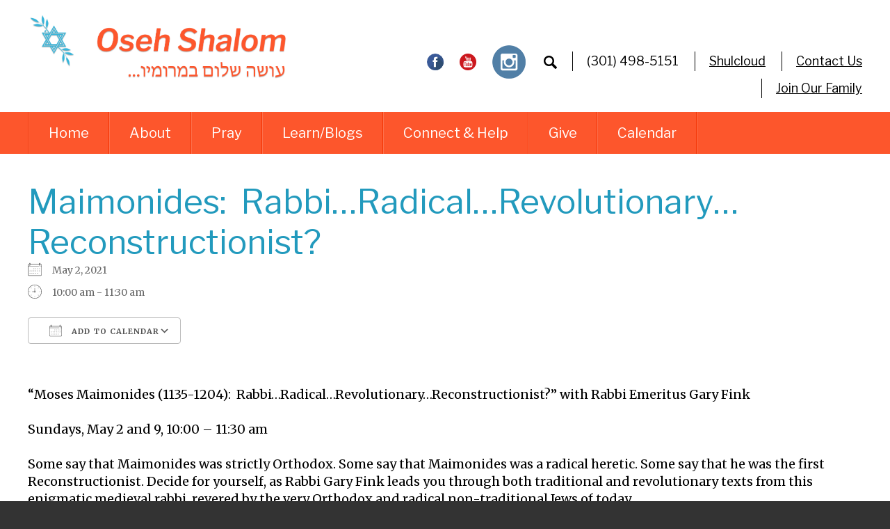

--- FILE ---
content_type: text/html; charset=UTF-8
request_url: https://oseh-shalom.org/events/rescheduled-maimonides-rabbiradicalrevolutionaryreconstructionist-2/
body_size: 17076
content:
<!DOCTYPE html>
<!--[if IEMobile 7 ]> <html dir="ltr" lang="en-US" prefix="og: https://ogp.me/ns#"class="no-js iem7"> <![endif]-->
<!--[if lt IE 7 ]> <html dir="ltr" lang="en-US" prefix="og: https://ogp.me/ns#" class="no-js ie6"> <![endif]-->
<!--[if IE 7 ]>    <html dir="ltr" lang="en-US" prefix="og: https://ogp.me/ns#" class="no-js ie7"> <![endif]-->
<!--[if IE 8 ]>    <html dir="ltr" lang="en-US" prefix="og: https://ogp.me/ns#" class="no-js ie8"> <![endif]-->
<!--[if (gte IE 9)|(gt IEMobile 7)|!(IEMobile)|!(IE)]><!--><html dir="ltr" lang="en-US" prefix="og: https://ogp.me/ns#" class="no-js"><!--<![endif]-->

<head>

    <meta charset="utf-8">
    
    <meta name="viewport" content="width=device-width, initial-scale=1.0">
    <meta name="description" content="">
    <meta name="author" content="">

	<!-- Open graph tags -->
        <meta property="og:title" content="Maimonides:  Rabbi…Radical…Revolutionary…Reconstructionist?" />
	<meta property="og:description" content="" />
    <meta property="og:url" content="https://oseh-shalom.org/events/rescheduled-maimonides-rabbiradicalrevolutionaryreconstructionist-2/" />
    <meta property="og:image:url" content="https://oseh-shalom.org/wp-content/uploads/2019/08/LLL-Maimonides-image.jpg" />
    <meta property="og:image:type" content="image/jpeg" />
	<meta property="og:image:width" content="1500" />
	<meta property="og:image:height" content="788" />
    
	<!-- CSS -->
    <link type="text/css" href="https://oseh-shalom.org/wp-content/themes/osehshalom/css/bootstrap.min.css" rel="stylesheet">
    <link type="text/css" href="https://oseh-shalom.org/wp-content/themes/osehshalom/style.css" rel="stylesheet" media="screen">
    <link type="text/css" href="https://oseh-shalom.org/wp-content/themes/osehshalom/navigation.css" rel="stylesheet" media="screen">

    <!-- HTML5 shim, for IE6-8 support of HTML5 elements -->
    <!--[if lt IE 9]><script src="http://html5shim.googlecode.com/svn/trunk/html5.js"></script><![endif]-->

    <!-- Favicon and touch icons -->
    <link rel="apple-touch-icon-precomposed" sizes="144x144" href="https://oseh-shalom.org/wp-content/themes/osehshalom/icons/apple-touch-icon-144-precomposed.png">
    <link rel="apple-touch-icon-precomposed" sizes="114x114" href="https://oseh-shalom.org/wp-content/themes/osehshalom/icons/apple-touch-icon-114-precomposed.png">
	<link rel="apple-touch-icon-precomposed" sizes="72x72" href="https://oseh-shalom.org/wp-content/themes/osehshalom/icons/apple-touch-icon-72-precomposed.png">
	<link rel="apple-touch-icon-precomposed" href="https://oseh-shalom.org/wp-content/themes/osehshalom/icons/apple-touch-icon-57-precomposed.png">
	<link rel="shortcut icon" href="https://oseh-shalom.org/wp-content/themes/osehshalom/icons/favicon.png">
    
    <!-- Google Fonts -->
    <link href="https://fonts.googleapis.com/css?family=Libre+Franklin:300,300i,400,400i,500,500i,600,600i,700,700i,800,800i,900,900i|Merriweather:300,300i,400,400i,700,700i,900,900i&display=swap" rel="stylesheet">
    
	<!-- Global site tag (gtag.js) - Google Analytics -->
	<script async src="https://www.googletagmanager.com/gtag/js?id=UA-143709866-1"></script>
	<script>
	  window.dataLayer = window.dataLayer || [];
	  function gtag(){dataLayer.push(arguments);}
	  gtag('js', new Date());

	  gtag('config', 'UA-143709866-1');
	</script>
    
    <!-- Feeds -->
    <link rel="pingback" href="https://oseh-shalom.org/xmlrpc.php" />
    <link rel="alternate" type="application/rss+xml" title="Oseh Shalom" href="https://oseh-shalom.org/feed/" />
    <link rel="alternate" type="application/atom+xml" title="Oseh Shalom" href="https://oseh-shalom.org/feed/atom/" />

	<!-- Wordpress head functions -->    
        	<style>img:is([sizes="auto" i], [sizes^="auto," i]) { contain-intrinsic-size: 3000px 1500px }</style>
	
		<!-- All in One SEO 4.9.3 - aioseo.com -->
		<title>Maimonides: Rabbi…Radical…Revolutionary…Reconstructionist? | Oseh Shalom - Reconstructionist Synagogue, Laurel, MD</title>
	<meta name="robots" content="max-image-preview:large" />
	<meta name="author" content="Heidi Rhodes"/>
	<link rel="canonical" href="https://oseh-shalom.org/events/rescheduled-maimonides-rabbiradicalrevolutionaryreconstructionist-2/" />
	<meta name="generator" content="All in One SEO (AIOSEO) 4.9.3" />
		<meta property="og:locale" content="en_US" />
		<meta property="og:site_name" content="Oseh Shalom | A Vibrant, Inclusive Reconstructionist Synagogue/Temple in Laurel, MD" />
		<meta property="og:type" content="article" />
		<meta property="og:title" content="Maimonides: Rabbi…Radical…Revolutionary…Reconstructionist? | Oseh Shalom - Reconstructionist Synagogue, Laurel, MD" />
		<meta property="og:url" content="https://oseh-shalom.org/events/rescheduled-maimonides-rabbiradicalrevolutionaryreconstructionist-2/" />
		<meta property="article:published_time" content="2021-03-17T18:26:12+00:00" />
		<meta property="article:modified_time" content="2021-04-29T17:05:32+00:00" />
		<meta name="twitter:card" content="summary" />
		<meta name="twitter:title" content="Maimonides: Rabbi…Radical…Revolutionary…Reconstructionist? | Oseh Shalom - Reconstructionist Synagogue, Laurel, MD" />
		<script type="application/ld+json" class="aioseo-schema">
			{"@context":"https:\/\/schema.org","@graph":[{"@type":"BreadcrumbList","@id":"https:\/\/oseh-shalom.org\/events\/rescheduled-maimonides-rabbiradicalrevolutionaryreconstructionist-2\/#breadcrumblist","itemListElement":[{"@type":"ListItem","@id":"https:\/\/oseh-shalom.org#listItem","position":1,"name":"Home","item":"https:\/\/oseh-shalom.org","nextItem":{"@type":"ListItem","@id":"https:\/\/oseh-shalom.org\/events\/#listItem","name":"Events"}},{"@type":"ListItem","@id":"https:\/\/oseh-shalom.org\/events\/#listItem","position":2,"name":"Events","item":"https:\/\/oseh-shalom.org\/events\/","nextItem":{"@type":"ListItem","@id":"https:\/\/oseh-shalom.org\/events\/categories\/major-events\/#listItem","name":"zHome Page Events"},"previousItem":{"@type":"ListItem","@id":"https:\/\/oseh-shalom.org#listItem","name":"Home"}},{"@type":"ListItem","@id":"https:\/\/oseh-shalom.org\/events\/categories\/major-events\/#listItem","position":3,"name":"zHome Page Events","item":"https:\/\/oseh-shalom.org\/events\/categories\/major-events\/","nextItem":{"@type":"ListItem","@id":"https:\/\/oseh-shalom.org\/events\/rescheduled-maimonides-rabbiradicalrevolutionaryreconstructionist-2\/#listItem","name":"Maimonides:\u00a0 Rabbi\u2026Radical\u2026Revolutionary\u2026Reconstructionist?"},"previousItem":{"@type":"ListItem","@id":"https:\/\/oseh-shalom.org\/events\/#listItem","name":"Events"}},{"@type":"ListItem","@id":"https:\/\/oseh-shalom.org\/events\/rescheduled-maimonides-rabbiradicalrevolutionaryreconstructionist-2\/#listItem","position":4,"name":"Maimonides:\u00a0 Rabbi\u2026Radical\u2026Revolutionary\u2026Reconstructionist?","previousItem":{"@type":"ListItem","@id":"https:\/\/oseh-shalom.org\/events\/categories\/major-events\/#listItem","name":"zHome Page Events"}}]},{"@type":"Organization","@id":"https:\/\/oseh-shalom.org\/#organization","name":"Oseh Shalom","description":"A Vibrant, Inclusive Reconstructionist Synagogue\/Temple in Laurel, MD","url":"https:\/\/oseh-shalom.org\/","telephone":"+13014985151"},{"@type":"Person","@id":"https:\/\/oseh-shalom.org\/author\/heidirhodes\/#author","url":"https:\/\/oseh-shalom.org\/author\/heidirhodes\/","name":"Heidi Rhodes","image":{"@type":"ImageObject","@id":"https:\/\/oseh-shalom.org\/events\/rescheduled-maimonides-rabbiradicalrevolutionaryreconstructionist-2\/#authorImage","url":"https:\/\/secure.gravatar.com\/avatar\/3b27c2c0d0f1431b4a53919c0d02b10f7c33189efc97b0d79bdc5fd7c8e5cd6a?s=96&d=mm&r=g","width":96,"height":96,"caption":"Heidi Rhodes"}},{"@type":"WebPage","@id":"https:\/\/oseh-shalom.org\/events\/rescheduled-maimonides-rabbiradicalrevolutionaryreconstructionist-2\/#webpage","url":"https:\/\/oseh-shalom.org\/events\/rescheduled-maimonides-rabbiradicalrevolutionaryreconstructionist-2\/","name":"Maimonides: Rabbi\u2026Radical\u2026Revolutionary\u2026Reconstructionist? | Oseh Shalom - Reconstructionist Synagogue, Laurel, MD","inLanguage":"en-US","isPartOf":{"@id":"https:\/\/oseh-shalom.org\/#website"},"breadcrumb":{"@id":"https:\/\/oseh-shalom.org\/events\/rescheduled-maimonides-rabbiradicalrevolutionaryreconstructionist-2\/#breadcrumblist"},"author":{"@id":"https:\/\/oseh-shalom.org\/author\/heidirhodes\/#author"},"creator":{"@id":"https:\/\/oseh-shalom.org\/author\/heidirhodes\/#author"},"image":{"@type":"ImageObject","url":"https:\/\/oseh-shalom.org\/wp-content\/uploads\/2019\/08\/LLL-Maimonides-image.jpg","@id":"https:\/\/oseh-shalom.org\/events\/rescheduled-maimonides-rabbiradicalrevolutionaryreconstructionist-2\/#mainImage","width":396,"height":476},"primaryImageOfPage":{"@id":"https:\/\/oseh-shalom.org\/events\/rescheduled-maimonides-rabbiradicalrevolutionaryreconstructionist-2\/#mainImage"},"datePublished":"2021-03-17T14:26:12-04:00","dateModified":"2021-04-29T13:05:32-04:00"},{"@type":"WebSite","@id":"https:\/\/oseh-shalom.org\/#website","url":"https:\/\/oseh-shalom.org\/","name":"Oseh Shalom","description":"A Vibrant, Inclusive Reconstructionist Synagogue\/Temple in Laurel, MD","inLanguage":"en-US","publisher":{"@id":"https:\/\/oseh-shalom.org\/#organization"}}]}
		</script>
		<!-- All in One SEO -->

<script type="text/javascript">
/* <![CDATA[ */
window._wpemojiSettings = {"baseUrl":"https:\/\/s.w.org\/images\/core\/emoji\/16.0.1\/72x72\/","ext":".png","svgUrl":"https:\/\/s.w.org\/images\/core\/emoji\/16.0.1\/svg\/","svgExt":".svg","source":{"concatemoji":"https:\/\/oseh-shalom.org\/wp-includes\/js\/wp-emoji-release.min.js?ver=6.8.3"}};
/*! This file is auto-generated */
!function(s,n){var o,i,e;function c(e){try{var t={supportTests:e,timestamp:(new Date).valueOf()};sessionStorage.setItem(o,JSON.stringify(t))}catch(e){}}function p(e,t,n){e.clearRect(0,0,e.canvas.width,e.canvas.height),e.fillText(t,0,0);var t=new Uint32Array(e.getImageData(0,0,e.canvas.width,e.canvas.height).data),a=(e.clearRect(0,0,e.canvas.width,e.canvas.height),e.fillText(n,0,0),new Uint32Array(e.getImageData(0,0,e.canvas.width,e.canvas.height).data));return t.every(function(e,t){return e===a[t]})}function u(e,t){e.clearRect(0,0,e.canvas.width,e.canvas.height),e.fillText(t,0,0);for(var n=e.getImageData(16,16,1,1),a=0;a<n.data.length;a++)if(0!==n.data[a])return!1;return!0}function f(e,t,n,a){switch(t){case"flag":return n(e,"\ud83c\udff3\ufe0f\u200d\u26a7\ufe0f","\ud83c\udff3\ufe0f\u200b\u26a7\ufe0f")?!1:!n(e,"\ud83c\udde8\ud83c\uddf6","\ud83c\udde8\u200b\ud83c\uddf6")&&!n(e,"\ud83c\udff4\udb40\udc67\udb40\udc62\udb40\udc65\udb40\udc6e\udb40\udc67\udb40\udc7f","\ud83c\udff4\u200b\udb40\udc67\u200b\udb40\udc62\u200b\udb40\udc65\u200b\udb40\udc6e\u200b\udb40\udc67\u200b\udb40\udc7f");case"emoji":return!a(e,"\ud83e\udedf")}return!1}function g(e,t,n,a){var r="undefined"!=typeof WorkerGlobalScope&&self instanceof WorkerGlobalScope?new OffscreenCanvas(300,150):s.createElement("canvas"),o=r.getContext("2d",{willReadFrequently:!0}),i=(o.textBaseline="top",o.font="600 32px Arial",{});return e.forEach(function(e){i[e]=t(o,e,n,a)}),i}function t(e){var t=s.createElement("script");t.src=e,t.defer=!0,s.head.appendChild(t)}"undefined"!=typeof Promise&&(o="wpEmojiSettingsSupports",i=["flag","emoji"],n.supports={everything:!0,everythingExceptFlag:!0},e=new Promise(function(e){s.addEventListener("DOMContentLoaded",e,{once:!0})}),new Promise(function(t){var n=function(){try{var e=JSON.parse(sessionStorage.getItem(o));if("object"==typeof e&&"number"==typeof e.timestamp&&(new Date).valueOf()<e.timestamp+604800&&"object"==typeof e.supportTests)return e.supportTests}catch(e){}return null}();if(!n){if("undefined"!=typeof Worker&&"undefined"!=typeof OffscreenCanvas&&"undefined"!=typeof URL&&URL.createObjectURL&&"undefined"!=typeof Blob)try{var e="postMessage("+g.toString()+"("+[JSON.stringify(i),f.toString(),p.toString(),u.toString()].join(",")+"));",a=new Blob([e],{type:"text/javascript"}),r=new Worker(URL.createObjectURL(a),{name:"wpTestEmojiSupports"});return void(r.onmessage=function(e){c(n=e.data),r.terminate(),t(n)})}catch(e){}c(n=g(i,f,p,u))}t(n)}).then(function(e){for(var t in e)n.supports[t]=e[t],n.supports.everything=n.supports.everything&&n.supports[t],"flag"!==t&&(n.supports.everythingExceptFlag=n.supports.everythingExceptFlag&&n.supports[t]);n.supports.everythingExceptFlag=n.supports.everythingExceptFlag&&!n.supports.flag,n.DOMReady=!1,n.readyCallback=function(){n.DOMReady=!0}}).then(function(){return e}).then(function(){var e;n.supports.everything||(n.readyCallback(),(e=n.source||{}).concatemoji?t(e.concatemoji):e.wpemoji&&e.twemoji&&(t(e.twemoji),t(e.wpemoji)))}))}((window,document),window._wpemojiSettings);
/* ]]> */
</script>
<style id='wp-emoji-styles-inline-css' type='text/css'>

	img.wp-smiley, img.emoji {
		display: inline !important;
		border: none !important;
		box-shadow: none !important;
		height: 1em !important;
		width: 1em !important;
		margin: 0 0.07em !important;
		vertical-align: -0.1em !important;
		background: none !important;
		padding: 0 !important;
	}
</style>
<link rel='stylesheet' id='wp-block-library-css' href='https://oseh-shalom.org/wp-includes/css/dist/block-library/style.min.css?ver=6.8.3' type='text/css' media='all' />
<style id='classic-theme-styles-inline-css' type='text/css'>
/*! This file is auto-generated */
.wp-block-button__link{color:#fff;background-color:#32373c;border-radius:9999px;box-shadow:none;text-decoration:none;padding:calc(.667em + 2px) calc(1.333em + 2px);font-size:1.125em}.wp-block-file__button{background:#32373c;color:#fff;text-decoration:none}
</style>
<link rel='stylesheet' id='aioseo/css/src/vue/standalone/blocks/table-of-contents/global.scss-css' href='https://oseh-shalom.org/wp-content/plugins/all-in-one-seo-pack/dist/Lite/assets/css/table-of-contents/global.e90f6d47.css?ver=4.9.3' type='text/css' media='all' />
<style id='filebird-block-filebird-gallery-style-inline-css' type='text/css'>
ul.filebird-block-filebird-gallery{margin:auto!important;padding:0!important;width:100%}ul.filebird-block-filebird-gallery.layout-grid{display:grid;grid-gap:20px;align-items:stretch;grid-template-columns:repeat(var(--columns),1fr);justify-items:stretch}ul.filebird-block-filebird-gallery.layout-grid li img{border:1px solid #ccc;box-shadow:2px 2px 6px 0 rgba(0,0,0,.3);height:100%;max-width:100%;-o-object-fit:cover;object-fit:cover;width:100%}ul.filebird-block-filebird-gallery.layout-masonry{-moz-column-count:var(--columns);-moz-column-gap:var(--space);column-gap:var(--space);-moz-column-width:var(--min-width);columns:var(--min-width) var(--columns);display:block;overflow:auto}ul.filebird-block-filebird-gallery.layout-masonry li{margin-bottom:var(--space)}ul.filebird-block-filebird-gallery li{list-style:none}ul.filebird-block-filebird-gallery li figure{height:100%;margin:0;padding:0;position:relative;width:100%}ul.filebird-block-filebird-gallery li figure figcaption{background:linear-gradient(0deg,rgba(0,0,0,.7),rgba(0,0,0,.3) 70%,transparent);bottom:0;box-sizing:border-box;color:#fff;font-size:.8em;margin:0;max-height:100%;overflow:auto;padding:3em .77em .7em;position:absolute;text-align:center;width:100%;z-index:2}ul.filebird-block-filebird-gallery li figure figcaption a{color:inherit}

</style>
<style id='global-styles-inline-css' type='text/css'>
:root{--wp--preset--aspect-ratio--square: 1;--wp--preset--aspect-ratio--4-3: 4/3;--wp--preset--aspect-ratio--3-4: 3/4;--wp--preset--aspect-ratio--3-2: 3/2;--wp--preset--aspect-ratio--2-3: 2/3;--wp--preset--aspect-ratio--16-9: 16/9;--wp--preset--aspect-ratio--9-16: 9/16;--wp--preset--color--black: #000000;--wp--preset--color--cyan-bluish-gray: #abb8c3;--wp--preset--color--white: #ffffff;--wp--preset--color--pale-pink: #f78da7;--wp--preset--color--vivid-red: #cf2e2e;--wp--preset--color--luminous-vivid-orange: #ff6900;--wp--preset--color--luminous-vivid-amber: #fcb900;--wp--preset--color--light-green-cyan: #7bdcb5;--wp--preset--color--vivid-green-cyan: #00d084;--wp--preset--color--pale-cyan-blue: #8ed1fc;--wp--preset--color--vivid-cyan-blue: #0693e3;--wp--preset--color--vivid-purple: #9b51e0;--wp--preset--gradient--vivid-cyan-blue-to-vivid-purple: linear-gradient(135deg,rgba(6,147,227,1) 0%,rgb(155,81,224) 100%);--wp--preset--gradient--light-green-cyan-to-vivid-green-cyan: linear-gradient(135deg,rgb(122,220,180) 0%,rgb(0,208,130) 100%);--wp--preset--gradient--luminous-vivid-amber-to-luminous-vivid-orange: linear-gradient(135deg,rgba(252,185,0,1) 0%,rgba(255,105,0,1) 100%);--wp--preset--gradient--luminous-vivid-orange-to-vivid-red: linear-gradient(135deg,rgba(255,105,0,1) 0%,rgb(207,46,46) 100%);--wp--preset--gradient--very-light-gray-to-cyan-bluish-gray: linear-gradient(135deg,rgb(238,238,238) 0%,rgb(169,184,195) 100%);--wp--preset--gradient--cool-to-warm-spectrum: linear-gradient(135deg,rgb(74,234,220) 0%,rgb(151,120,209) 20%,rgb(207,42,186) 40%,rgb(238,44,130) 60%,rgb(251,105,98) 80%,rgb(254,248,76) 100%);--wp--preset--gradient--blush-light-purple: linear-gradient(135deg,rgb(255,206,236) 0%,rgb(152,150,240) 100%);--wp--preset--gradient--blush-bordeaux: linear-gradient(135deg,rgb(254,205,165) 0%,rgb(254,45,45) 50%,rgb(107,0,62) 100%);--wp--preset--gradient--luminous-dusk: linear-gradient(135deg,rgb(255,203,112) 0%,rgb(199,81,192) 50%,rgb(65,88,208) 100%);--wp--preset--gradient--pale-ocean: linear-gradient(135deg,rgb(255,245,203) 0%,rgb(182,227,212) 50%,rgb(51,167,181) 100%);--wp--preset--gradient--electric-grass: linear-gradient(135deg,rgb(202,248,128) 0%,rgb(113,206,126) 100%);--wp--preset--gradient--midnight: linear-gradient(135deg,rgb(2,3,129) 0%,rgb(40,116,252) 100%);--wp--preset--font-size--small: 13px;--wp--preset--font-size--medium: 20px;--wp--preset--font-size--large: 36px;--wp--preset--font-size--x-large: 42px;--wp--preset--spacing--20: 0.44rem;--wp--preset--spacing--30: 0.67rem;--wp--preset--spacing--40: 1rem;--wp--preset--spacing--50: 1.5rem;--wp--preset--spacing--60: 2.25rem;--wp--preset--spacing--70: 3.38rem;--wp--preset--spacing--80: 5.06rem;--wp--preset--shadow--natural: 6px 6px 9px rgba(0, 0, 0, 0.2);--wp--preset--shadow--deep: 12px 12px 50px rgba(0, 0, 0, 0.4);--wp--preset--shadow--sharp: 6px 6px 0px rgba(0, 0, 0, 0.2);--wp--preset--shadow--outlined: 6px 6px 0px -3px rgba(255, 255, 255, 1), 6px 6px rgba(0, 0, 0, 1);--wp--preset--shadow--crisp: 6px 6px 0px rgba(0, 0, 0, 1);}:where(.is-layout-flex){gap: 0.5em;}:where(.is-layout-grid){gap: 0.5em;}body .is-layout-flex{display: flex;}.is-layout-flex{flex-wrap: wrap;align-items: center;}.is-layout-flex > :is(*, div){margin: 0;}body .is-layout-grid{display: grid;}.is-layout-grid > :is(*, div){margin: 0;}:where(.wp-block-columns.is-layout-flex){gap: 2em;}:where(.wp-block-columns.is-layout-grid){gap: 2em;}:where(.wp-block-post-template.is-layout-flex){gap: 1.25em;}:where(.wp-block-post-template.is-layout-grid){gap: 1.25em;}.has-black-color{color: var(--wp--preset--color--black) !important;}.has-cyan-bluish-gray-color{color: var(--wp--preset--color--cyan-bluish-gray) !important;}.has-white-color{color: var(--wp--preset--color--white) !important;}.has-pale-pink-color{color: var(--wp--preset--color--pale-pink) !important;}.has-vivid-red-color{color: var(--wp--preset--color--vivid-red) !important;}.has-luminous-vivid-orange-color{color: var(--wp--preset--color--luminous-vivid-orange) !important;}.has-luminous-vivid-amber-color{color: var(--wp--preset--color--luminous-vivid-amber) !important;}.has-light-green-cyan-color{color: var(--wp--preset--color--light-green-cyan) !important;}.has-vivid-green-cyan-color{color: var(--wp--preset--color--vivid-green-cyan) !important;}.has-pale-cyan-blue-color{color: var(--wp--preset--color--pale-cyan-blue) !important;}.has-vivid-cyan-blue-color{color: var(--wp--preset--color--vivid-cyan-blue) !important;}.has-vivid-purple-color{color: var(--wp--preset--color--vivid-purple) !important;}.has-black-background-color{background-color: var(--wp--preset--color--black) !important;}.has-cyan-bluish-gray-background-color{background-color: var(--wp--preset--color--cyan-bluish-gray) !important;}.has-white-background-color{background-color: var(--wp--preset--color--white) !important;}.has-pale-pink-background-color{background-color: var(--wp--preset--color--pale-pink) !important;}.has-vivid-red-background-color{background-color: var(--wp--preset--color--vivid-red) !important;}.has-luminous-vivid-orange-background-color{background-color: var(--wp--preset--color--luminous-vivid-orange) !important;}.has-luminous-vivid-amber-background-color{background-color: var(--wp--preset--color--luminous-vivid-amber) !important;}.has-light-green-cyan-background-color{background-color: var(--wp--preset--color--light-green-cyan) !important;}.has-vivid-green-cyan-background-color{background-color: var(--wp--preset--color--vivid-green-cyan) !important;}.has-pale-cyan-blue-background-color{background-color: var(--wp--preset--color--pale-cyan-blue) !important;}.has-vivid-cyan-blue-background-color{background-color: var(--wp--preset--color--vivid-cyan-blue) !important;}.has-vivid-purple-background-color{background-color: var(--wp--preset--color--vivid-purple) !important;}.has-black-border-color{border-color: var(--wp--preset--color--black) !important;}.has-cyan-bluish-gray-border-color{border-color: var(--wp--preset--color--cyan-bluish-gray) !important;}.has-white-border-color{border-color: var(--wp--preset--color--white) !important;}.has-pale-pink-border-color{border-color: var(--wp--preset--color--pale-pink) !important;}.has-vivid-red-border-color{border-color: var(--wp--preset--color--vivid-red) !important;}.has-luminous-vivid-orange-border-color{border-color: var(--wp--preset--color--luminous-vivid-orange) !important;}.has-luminous-vivid-amber-border-color{border-color: var(--wp--preset--color--luminous-vivid-amber) !important;}.has-light-green-cyan-border-color{border-color: var(--wp--preset--color--light-green-cyan) !important;}.has-vivid-green-cyan-border-color{border-color: var(--wp--preset--color--vivid-green-cyan) !important;}.has-pale-cyan-blue-border-color{border-color: var(--wp--preset--color--pale-cyan-blue) !important;}.has-vivid-cyan-blue-border-color{border-color: var(--wp--preset--color--vivid-cyan-blue) !important;}.has-vivid-purple-border-color{border-color: var(--wp--preset--color--vivid-purple) !important;}.has-vivid-cyan-blue-to-vivid-purple-gradient-background{background: var(--wp--preset--gradient--vivid-cyan-blue-to-vivid-purple) !important;}.has-light-green-cyan-to-vivid-green-cyan-gradient-background{background: var(--wp--preset--gradient--light-green-cyan-to-vivid-green-cyan) !important;}.has-luminous-vivid-amber-to-luminous-vivid-orange-gradient-background{background: var(--wp--preset--gradient--luminous-vivid-amber-to-luminous-vivid-orange) !important;}.has-luminous-vivid-orange-to-vivid-red-gradient-background{background: var(--wp--preset--gradient--luminous-vivid-orange-to-vivid-red) !important;}.has-very-light-gray-to-cyan-bluish-gray-gradient-background{background: var(--wp--preset--gradient--very-light-gray-to-cyan-bluish-gray) !important;}.has-cool-to-warm-spectrum-gradient-background{background: var(--wp--preset--gradient--cool-to-warm-spectrum) !important;}.has-blush-light-purple-gradient-background{background: var(--wp--preset--gradient--blush-light-purple) !important;}.has-blush-bordeaux-gradient-background{background: var(--wp--preset--gradient--blush-bordeaux) !important;}.has-luminous-dusk-gradient-background{background: var(--wp--preset--gradient--luminous-dusk) !important;}.has-pale-ocean-gradient-background{background: var(--wp--preset--gradient--pale-ocean) !important;}.has-electric-grass-gradient-background{background: var(--wp--preset--gradient--electric-grass) !important;}.has-midnight-gradient-background{background: var(--wp--preset--gradient--midnight) !important;}.has-small-font-size{font-size: var(--wp--preset--font-size--small) !important;}.has-medium-font-size{font-size: var(--wp--preset--font-size--medium) !important;}.has-large-font-size{font-size: var(--wp--preset--font-size--large) !important;}.has-x-large-font-size{font-size: var(--wp--preset--font-size--x-large) !important;}
:where(.wp-block-post-template.is-layout-flex){gap: 1.25em;}:where(.wp-block-post-template.is-layout-grid){gap: 1.25em;}
:where(.wp-block-columns.is-layout-flex){gap: 2em;}:where(.wp-block-columns.is-layout-grid){gap: 2em;}
:root :where(.wp-block-pullquote){font-size: 1.5em;line-height: 1.6;}
</style>
<link rel='stylesheet' id='events-manager-css' href='https://oseh-shalom.org/wp-content/plugins/events-manager/includes/css/events-manager.min.css?ver=7.2.3.1' type='text/css' media='all' />
<style id='events-manager-inline-css' type='text/css'>
body .em { --font-family : inherit; --font-weight : inherit; --font-size : 1em; --line-height : inherit; }
</style>
<link rel='stylesheet' id='collapscore-css-css' href='https://oseh-shalom.org/wp-content/plugins/jquery-collapse-o-matic/css/core_style.css?ver=1.0' type='text/css' media='all' />
<link rel='stylesheet' id='collapseomatic-css-css' href='https://oseh-shalom.org/wp-content/plugins/jquery-collapse-o-matic/css/light_style.css?ver=1.6' type='text/css' media='all' />
<link rel='stylesheet' id='woocommerce-layout-css' href='https://oseh-shalom.org/wp-content/plugins/woocommerce/assets/css/woocommerce-layout.css?ver=10.4.3' type='text/css' media='all' />
<link rel='stylesheet' id='woocommerce-smallscreen-css' href='https://oseh-shalom.org/wp-content/plugins/woocommerce/assets/css/woocommerce-smallscreen.css?ver=10.4.3' type='text/css' media='only screen and (max-width: 768px)' />
<link rel='stylesheet' id='woocommerce-general-css' href='https://oseh-shalom.org/wp-content/plugins/woocommerce/assets/css/woocommerce.css?ver=10.4.3' type='text/css' media='all' />
<style id='woocommerce-inline-inline-css' type='text/css'>
.woocommerce form .form-row .required { visibility: visible; }
</style>
<link rel='stylesheet' id='dashicons-css' href='https://oseh-shalom.org/wp-includes/css/dashicons.min.css?ver=6.8.3' type='text/css' media='all' />
<link rel='stylesheet' id='uwa-front-css-css' href='https://oseh-shalom.org/wp-content/plugins/ultimate-woocommerce-auction/assets/css/uwa-front.css?ver=2.5.2' type='text/css' media='' />
<link rel='stylesheet' id='wp-pagenavi-css' href='https://oseh-shalom.org/wp-content/plugins/wp-pagenavi/pagenavi-css.css?ver=2.70' type='text/css' media='all' />
<script type="text/javascript" src="https://oseh-shalom.org/wp-includes/js/jquery/jquery.min.js?ver=3.7.1" id="jquery-core-js"></script>
<script type="text/javascript" src="https://oseh-shalom.org/wp-includes/js/jquery/jquery-migrate.min.js?ver=3.4.1" id="jquery-migrate-js"></script>
<script type="text/javascript" src="https://oseh-shalom.org/wp-includes/js/jquery/ui/core.min.js?ver=1.13.3" id="jquery-ui-core-js"></script>
<script type="text/javascript" src="https://oseh-shalom.org/wp-includes/js/jquery/ui/mouse.min.js?ver=1.13.3" id="jquery-ui-mouse-js"></script>
<script type="text/javascript" src="https://oseh-shalom.org/wp-includes/js/jquery/ui/sortable.min.js?ver=1.13.3" id="jquery-ui-sortable-js"></script>
<script type="text/javascript" src="https://oseh-shalom.org/wp-includes/js/jquery/ui/datepicker.min.js?ver=1.13.3" id="jquery-ui-datepicker-js"></script>
<script type="text/javascript" id="jquery-ui-datepicker-js-after">
/* <![CDATA[ */
jQuery(function(jQuery){jQuery.datepicker.setDefaults({"closeText":"Close","currentText":"Today","monthNames":["January","February","March","April","May","June","July","August","September","October","November","December"],"monthNamesShort":["Jan","Feb","Mar","Apr","May","Jun","Jul","Aug","Sep","Oct","Nov","Dec"],"nextText":"Next","prevText":"Previous","dayNames":["Sunday","Monday","Tuesday","Wednesday","Thursday","Friday","Saturday"],"dayNamesShort":["Sun","Mon","Tue","Wed","Thu","Fri","Sat"],"dayNamesMin":["S","M","T","W","T","F","S"],"dateFormat":"MM d, yy","firstDay":0,"isRTL":false});});
/* ]]> */
</script>
<script type="text/javascript" src="https://oseh-shalom.org/wp-includes/js/jquery/ui/resizable.min.js?ver=1.13.3" id="jquery-ui-resizable-js"></script>
<script type="text/javascript" src="https://oseh-shalom.org/wp-includes/js/jquery/ui/draggable.min.js?ver=1.13.3" id="jquery-ui-draggable-js"></script>
<script type="text/javascript" src="https://oseh-shalom.org/wp-includes/js/jquery/ui/controlgroup.min.js?ver=1.13.3" id="jquery-ui-controlgroup-js"></script>
<script type="text/javascript" src="https://oseh-shalom.org/wp-includes/js/jquery/ui/checkboxradio.min.js?ver=1.13.3" id="jquery-ui-checkboxradio-js"></script>
<script type="text/javascript" src="https://oseh-shalom.org/wp-includes/js/jquery/ui/button.min.js?ver=1.13.3" id="jquery-ui-button-js"></script>
<script type="text/javascript" src="https://oseh-shalom.org/wp-includes/js/jquery/ui/dialog.min.js?ver=1.13.3" id="jquery-ui-dialog-js"></script>
<script type="text/javascript" id="events-manager-js-extra">
/* <![CDATA[ */
var EM = {"ajaxurl":"https:\/\/oseh-shalom.org\/wp-admin\/admin-ajax.php","locationajaxurl":"https:\/\/oseh-shalom.org\/wp-admin\/admin-ajax.php?action=locations_search","firstDay":"0","locale":"en","dateFormat":"yy-mm-dd","ui_css":"https:\/\/oseh-shalom.org\/wp-content\/plugins\/events-manager\/includes\/css\/jquery-ui\/build.min.css","show24hours":"0","is_ssl":"1","autocomplete_limit":"10","calendar":{"breakpoints":{"small":560,"medium":908,"large":false},"month_format":"F Y"},"phone":"","datepicker":{"format":"m\/d\/Y"},"search":{"breakpoints":{"small":650,"medium":850,"full":false}},"url":"https:\/\/oseh-shalom.org\/wp-content\/plugins\/events-manager","assets":{"input.em-uploader":{"js":{"em-uploader":{"url":"https:\/\/oseh-shalom.org\/wp-content\/plugins\/events-manager\/includes\/js\/em-uploader.js?v=7.2.3.1","event":"em_uploader_ready"}}},".em-event-editor":{"js":{"event-editor":{"url":"https:\/\/oseh-shalom.org\/wp-content\/plugins\/events-manager\/includes\/js\/events-manager-event-editor.js?v=7.2.3.1","event":"em_event_editor_ready"}},"css":{"event-editor":"https:\/\/oseh-shalom.org\/wp-content\/plugins\/events-manager\/includes\/css\/events-manager-event-editor.min.css?v=7.2.3.1"}},".em-recurrence-sets, .em-timezone":{"js":{"luxon":{"url":"luxon\/luxon.js?v=7.2.3.1","event":"em_luxon_ready"}}},".em-booking-form, #em-booking-form, .em-booking-recurring, .em-event-booking-form":{"js":{"em-bookings":{"url":"https:\/\/oseh-shalom.org\/wp-content\/plugins\/events-manager\/includes\/js\/bookingsform.js?v=7.2.3.1","event":"em_booking_form_js_loaded"}}},"#em-opt-archetypes":{"js":{"archetypes":"https:\/\/oseh-shalom.org\/wp-content\/plugins\/events-manager\/includes\/js\/admin-archetype-editor.js?v=7.2.3.1","archetypes_ms":"https:\/\/oseh-shalom.org\/wp-content\/plugins\/events-manager\/includes\/js\/admin-archetypes.js?v=7.2.3.1","qs":"qs\/qs.js?v=7.2.3.1"}}},"cached":"","bookingInProgress":"Please wait while the booking is being submitted.","tickets_save":"Save Ticket","bookingajaxurl":"https:\/\/oseh-shalom.org\/wp-admin\/admin-ajax.php","bookings_export_save":"Export Bookings","bookings_settings_save":"Save Settings","booking_delete":"Are you sure you want to delete?","booking_offset":"30","bookings":{"submit_button":{"text":{"default":"RSVP Now","free":"RSVP Now","payment":"RSVP Now","processing":"Processing ..."}},"update_listener":""},"bb_full":"Sold Out","bb_book":"Book Now","bb_booking":"Booking...","bb_booked":"Booking Submitted","bb_error":"Booking Error. Try again?","bb_cancel":"Cancel","bb_canceling":"Canceling...","bb_cancelled":"Cancelled","bb_cancel_error":"Cancellation Error. Try again?","txt_search":"Search","txt_searching":"Searching...","txt_loading":"Loading..."};
/* ]]> */
</script>
<script type="text/javascript" src="https://oseh-shalom.org/wp-content/plugins/events-manager/includes/js/events-manager.js?ver=7.2.3.1" id="events-manager-js"></script>
<script type="text/javascript" src="https://oseh-shalom.org/wp-content/plugins/woocommerce/assets/js/jquery-blockui/jquery.blockUI.min.js?ver=2.7.0-wc.10.4.3" id="wc-jquery-blockui-js" defer="defer" data-wp-strategy="defer"></script>
<script type="text/javascript" id="wc-add-to-cart-js-extra">
/* <![CDATA[ */
var wc_add_to_cart_params = {"ajax_url":"\/wp-admin\/admin-ajax.php","wc_ajax_url":"\/?wc-ajax=%%endpoint%%","i18n_view_cart":"View cart","cart_url":"https:\/\/oseh-shalom.org\/cart\/","is_cart":"","cart_redirect_after_add":"no"};
/* ]]> */
</script>
<script type="text/javascript" src="https://oseh-shalom.org/wp-content/plugins/woocommerce/assets/js/frontend/add-to-cart.min.js?ver=10.4.3" id="wc-add-to-cart-js" defer="defer" data-wp-strategy="defer"></script>
<script type="text/javascript" src="https://oseh-shalom.org/wp-content/plugins/woocommerce/assets/js/js-cookie/js.cookie.min.js?ver=2.1.4-wc.10.4.3" id="wc-js-cookie-js" defer="defer" data-wp-strategy="defer"></script>
<script type="text/javascript" id="woocommerce-js-extra">
/* <![CDATA[ */
var woocommerce_params = {"ajax_url":"\/wp-admin\/admin-ajax.php","wc_ajax_url":"\/?wc-ajax=%%endpoint%%","i18n_password_show":"Show password","i18n_password_hide":"Hide password"};
/* ]]> */
</script>
<script type="text/javascript" src="https://oseh-shalom.org/wp-content/plugins/woocommerce/assets/js/frontend/woocommerce.min.js?ver=10.4.3" id="woocommerce-js" defer="defer" data-wp-strategy="defer"></script>
<script type="text/javascript" src="https://oseh-shalom.org/wp-content/plugins/ultimate-woocommerce-auction/assets/js/jquery.countdown.min.js?ver=2.5.2" id="uwa-jquery-countdown-js"></script>
<script type="text/javascript" id="uwa-jquery-countdown-multi-lang-js-extra">
/* <![CDATA[ */
var multi_lang_data = {"labels":{"Years":"Years","Months":"Months","Weeks":"Weeks","Days":"Days","Hours":"Hours","Minutes":"Minutes","Seconds":"Seconds"},"labels1":{"Year":"Year","Month":"Month","Week":"Week","Day":"Day","Hour":"Hour","Minute":"Minute","Second":"Second"},"compactLabels":{"y":"y","m":"m","w":"w","d":"d"}};
/* ]]> */
</script>
<script type="text/javascript" src="https://oseh-shalom.org/wp-content/plugins/ultimate-woocommerce-auction/assets/js/jquery.countdown-multi-lang.js?ver=2.5.2" id="uwa-jquery-countdown-multi-lang-js"></script>
<script type="text/javascript" id="uwa-front-js-extra">
/* <![CDATA[ */
var uwa_data = {"expired":"Auction has Expired!","gtm_offset":"-5","started":"Auction Started! Please refresh page.","outbid_message":"\n<ul class=\"woocommerce-error\" role=\"alert\">\n\t\t\t<li>\n\t\t\tYou have been overbidded!\t\t<\/li>\n\t<\/ul>\n","hide_compact":"no"};
var WpUat = {"calendar_icon":"<i class=\"dashicons-calendar-alt\"><\/i>"};
var WooUa = {"ajaxurl":"https:\/\/oseh-shalom.org\/wp-admin\/admin-ajax.php","ua_nonce":"7cf01d6b35","last_timestamp":"1648932420","calendar_image":"https:\/\/oseh-shalom.org\/wp-content\/plugins\/woocommerce\/assets\/images\/calendar.png"};
var UWA_Ajax_Qry = {"ajaqry":"\/events\/rescheduled-maimonides-rabbiradicalrevolutionaryreconstructionist-2\/?uwa-ajax"};
/* ]]> */
</script>
<script type="text/javascript" src="https://oseh-shalom.org/wp-content/plugins/ultimate-woocommerce-auction/assets/js/uwa-front.js?ver=2.5.2" id="uwa-front-js"></script>
<link rel="https://api.w.org/" href="https://oseh-shalom.org/wp-json/" /><link rel="EditURI" type="application/rsd+xml" title="RSD" href="https://oseh-shalom.org/xmlrpc.php?rsd" />
<meta name="generator" content="WordPress 6.8.3" />
<meta name="generator" content="WooCommerce 10.4.3" />
<link rel='shortlink' href='https://oseh-shalom.org/?p=21438' />
<link rel="alternate" title="oEmbed (JSON)" type="application/json+oembed" href="https://oseh-shalom.org/wp-json/oembed/1.0/embed?url=https%3A%2F%2Foseh-shalom.org%2Fevents%2Frescheduled-maimonides-rabbiradicalrevolutionaryreconstructionist-2%2F" />
<link rel="alternate" title="oEmbed (XML)" type="text/xml+oembed" href="https://oseh-shalom.org/wp-json/oembed/1.0/embed?url=https%3A%2F%2Foseh-shalom.org%2Fevents%2Frescheduled-maimonides-rabbiradicalrevolutionaryreconstructionist-2%2F&#038;format=xml" />
	<noscript><style>.woocommerce-product-gallery{ opacity: 1 !important; }</style></noscript>
	<meta name="generator" content="Powered by Slider Revolution 6.5.24 - responsive, Mobile-Friendly Slider Plugin for WordPress with comfortable drag and drop interface." />
<script>function setREVStartSize(e){
			//window.requestAnimationFrame(function() {
				window.RSIW = window.RSIW===undefined ? window.innerWidth : window.RSIW;
				window.RSIH = window.RSIH===undefined ? window.innerHeight : window.RSIH;
				try {
					var pw = document.getElementById(e.c).parentNode.offsetWidth,
						newh;
					pw = pw===0 || isNaN(pw) || (e.l=="fullwidth" || e.layout=="fullwidth") ? window.RSIW : pw;
					e.tabw = e.tabw===undefined ? 0 : parseInt(e.tabw);
					e.thumbw = e.thumbw===undefined ? 0 : parseInt(e.thumbw);
					e.tabh = e.tabh===undefined ? 0 : parseInt(e.tabh);
					e.thumbh = e.thumbh===undefined ? 0 : parseInt(e.thumbh);
					e.tabhide = e.tabhide===undefined ? 0 : parseInt(e.tabhide);
					e.thumbhide = e.thumbhide===undefined ? 0 : parseInt(e.thumbhide);
					e.mh = e.mh===undefined || e.mh=="" || e.mh==="auto" ? 0 : parseInt(e.mh,0);
					if(e.layout==="fullscreen" || e.l==="fullscreen")
						newh = Math.max(e.mh,window.RSIH);
					else{
						e.gw = Array.isArray(e.gw) ? e.gw : [e.gw];
						for (var i in e.rl) if (e.gw[i]===undefined || e.gw[i]===0) e.gw[i] = e.gw[i-1];
						e.gh = e.el===undefined || e.el==="" || (Array.isArray(e.el) && e.el.length==0)? e.gh : e.el;
						e.gh = Array.isArray(e.gh) ? e.gh : [e.gh];
						for (var i in e.rl) if (e.gh[i]===undefined || e.gh[i]===0) e.gh[i] = e.gh[i-1];
											
						var nl = new Array(e.rl.length),
							ix = 0,
							sl;
						e.tabw = e.tabhide>=pw ? 0 : e.tabw;
						e.thumbw = e.thumbhide>=pw ? 0 : e.thumbw;
						e.tabh = e.tabhide>=pw ? 0 : e.tabh;
						e.thumbh = e.thumbhide>=pw ? 0 : e.thumbh;
						for (var i in e.rl) nl[i] = e.rl[i]<window.RSIW ? 0 : e.rl[i];
						sl = nl[0];
						for (var i in nl) if (sl>nl[i] && nl[i]>0) { sl = nl[i]; ix=i;}
						var m = pw>(e.gw[ix]+e.tabw+e.thumbw) ? 1 : (pw-(e.tabw+e.thumbw)) / (e.gw[ix]);
						newh =  (e.gh[ix] * m) + (e.tabh + e.thumbh);
					}
					var el = document.getElementById(e.c);
					if (el!==null && el) el.style.height = newh+"px";
					el = document.getElementById(e.c+"_wrapper");
					if (el!==null && el) {
						el.style.height = newh+"px";
						el.style.display = "block";
					}
				} catch(e){
					console.log("Failure at Presize of Slider:" + e)
				}
			//});
		  };</script>

</head>

<body>

	<!-- Header -->
    <header class="wrap header">
    	<div class="container">
        	<div class="row">
				<div class="col-lg-4 col-md-4 col-sm-8 col-xs-12">
					<a href="https://oseh-shalom.org" title="Return to the homepage"><img class="img-responsive" alt="Oseh Shalom" src="https://oseh-shalom.org/wp-content/themes/osehshalom/images/logo.png" /></a>
				</div>
				<div class="col-lg-8 col-md-8 col-sm-12 col-xs-12 right">
					<ul>
					<li class="noborder"><a href="https://www.facebook.com/OsehShalom" target="_blank"><img src="https://oseh-shalom.org/wp-content/themes/osehshalom/images/icon-facebook.png" alt="" border="0" /></a></li>										<li class="noborder"><a href="https://www.youtube.com/channel/UC7my7sRRngkapAY9SFr1Nmw" target="_blank"><img src="https://oseh-shalom.org/wp-content/themes/osehshalom/images/icon-youtube.png" alt="" border="0" /></a></li>															<li class="noborder"><a href="https://www.instagram.com/osehshalomlaurel/" target="_blank"><img src="https://oseh-shalom.org/wp-content/themes/osehshalom/images/icon_instagram.png" alt="" border="0" /></a></li>										<li class="noborder"><a href="#" data-toggle="modal" data-target="#myModal"><img src="https://oseh-shalom.org/wp-content/themes/osehshalom/images/search-btn.png" alt="" /></a>
					<li>(301) 498-5151</li>					<li id="menu-item-27944" class="menu-item menu-item-type-custom menu-item-object-custom menu-item-27944"><a target="_blank" href="https://osehshalom.shulcloud.com/">Shulcloud</a></li>
<li id="menu-item-76" class="menu-item menu-item-type-post_type menu-item-object-page menu-item-76"><a href="https://oseh-shalom.org/contact-us/">Contact Us</a></li>
<li id="menu-item-27930" class="menu-item menu-item-type-post_type menu-item-object-page menu-item-27930"><a href="https://oseh-shalom.org/connect/membership/">Join Our Family</a></li>
</li>
					</ul>
				
					<div class="modal fade center" id="myModal" tabindex="-1" role="dialog" aria-labelledby="myModalLabel">
					  <div class="modal-dialog" role="document">
						<div class="modal-content">
						  <div class="modal-body">
								<form role="search" method="get" class="search-form" action="https://oseh-shalom.org/">
								<input type="search" value="Search this website" onBlur="if(this.value=='') this.value='Search this website';" onFocus="if(this.value=='Search this website') this.value='';" name="s" />
								<button type="submit" class="search-submit">Go</button>
								</form>
							<button type="button" class="btn btn-default" data-dismiss="modal">Close</button>
						  </div>
						</div>
					  </div>
					</div>
				</div>
            </div>
		
						        </div>
    </header>

    
    <!-- Main menu -->
	<nav class="wrap main-nav">
    	<div class="container">
        	<div class="row">
                <div class="col-lg-12 col-md-12 col-sm-12 col-xs-12 navbar navbar-default">
                    <div class="navbar-header">
                        <button type="button" class="navbar-toggle collapsed" data-toggle="collapse" data-target="#navbar-collapse-1" aria-expanded="false">
                            <span class="sr-only">Toggle navigation</span>
                            <span class="icon-bar"></span>
                            <span class="icon-bar"></span>
                            <span class="icon-bar"></span>
                        </button>
                        <a class="navbar-brand" href="#">Main Menu</a>
                    </div>
                    
                    <div id="navbar-collapse-1" class="collapse navbar-collapse"><ul id="main-menu" class="nav navbar-nav"><li id="menu-item-7853" class="menu-item menu-item-type-custom menu-item-object-custom menu-item-home menu-item-7853"><a title="Home" href="https://oseh-shalom.org/">Home</a></li>
<li id="menu-item-79" class="menu-item menu-item-type-post_type menu-item-object-page menu-item-has-children menu-item-79 dropdown"><a title="About" href="https://oseh-shalom.org/about/" data-toggle="dropdown" class="dropdown-toggle">About <span class="hidden-lg hidden-md visible-sm visible-xs caret"></span></a>
<ul role="menu" class=" dropdown-menu">
	<li id="menu-item-7772" class="menu-item menu-item-type-post_type menu-item-object-page menu-item-7772"><a title="About" href="https://oseh-shalom.org/about/">About</a></li>
	<li id="menu-item-80" class="menu-item menu-item-type-post_type menu-item-object-page menu-item-80"><a title="Rabbis, School, Staff,  Leaders" href="https://oseh-shalom.org/about/rabbis-staff/">Rabbis, School, Staff,  Leaders</a></li>
	<li id="menu-item-22157" class="menu-item menu-item-type-post_type menu-item-object-page menu-item-22157"><a title="Building, Rentals and Green Campus" href="https://oseh-shalom.org/about/green-campus/">Building, Rentals and Green Campus</a></li>
	<li id="menu-item-253" class="menu-item menu-item-type-post_type menu-item-object-page menu-item-253"><a title="Inclusion Means Everyone" href="https://oseh-shalom.org/about/inclusion/">Inclusion Means Everyone</a></li>
	<li id="menu-item-81" class="menu-item menu-item-type-post_type menu-item-object-page menu-item-81"><a title="Oseh Shalom History" href="https://oseh-shalom.org/about/oseh-shalom-history/">Oseh Shalom History</a></li>
	<li id="menu-item-223" class="menu-item menu-item-type-post_type menu-item-object-page menu-item-223"><a title="Reconstructing Judaism" href="https://oseh-shalom.org/about/reconstructing-judaism/">Reconstructing Judaism</a></li>
</ul>
</li>
<li id="menu-item-84" class="menu-item menu-item-type-post_type menu-item-object-page menu-item-has-children menu-item-84 dropdown"><a title="Pray" href="https://oseh-shalom.org/spirituality/" data-toggle="dropdown" class="dropdown-toggle">Pray <span class="hidden-lg hidden-md visible-sm visible-xs caret"></span></a>
<ul role="menu" class=" dropdown-menu">
	<li id="menu-item-7773" class="menu-item menu-item-type-post_type menu-item-object-page menu-item-7773"><a title="Pray" href="https://oseh-shalom.org/spirituality/">Pray</a></li>
	<li id="menu-item-85" class="menu-item menu-item-type-post_type menu-item-object-page menu-item-85"><a title="Shabbat Services" href="https://oseh-shalom.org/spirituality/shabbat-services/">Shabbat Services</a></li>
	<li id="menu-item-87" class="menu-item menu-item-type-post_type menu-item-object-page menu-item-87"><a title="High Holy Days &#038; Festivals" href="https://oseh-shalom.org/spirituality/high-holy-days-festivals/">High Holy Days &#038; Festivals</a></li>
	<li id="menu-item-88" class="menu-item menu-item-type-post_type menu-item-object-page menu-item-88"><a title="Weddings, Babies, Funerals" href="https://oseh-shalom.org/spirituality/weddings-babies-funerals/">Weddings, Babies, Funerals</a></li>
</ul>
</li>
<li id="menu-item-90" class="menu-item menu-item-type-post_type menu-item-object-page menu-item-has-children menu-item-90 dropdown"><a title="Learn/Blogs" href="https://oseh-shalom.org/learn/" data-toggle="dropdown" class="dropdown-toggle">Learn/Blogs <span class="hidden-lg hidden-md visible-sm visible-xs caret"></span></a>
<ul role="menu" class=" dropdown-menu">
	<li id="menu-item-7774" class="menu-item menu-item-type-post_type menu-item-object-page menu-item-7774"><a title="Learn/Blogs" href="https://oseh-shalom.org/learn/">Learn/Blogs</a></li>
	<li id="menu-item-27173" class="menu-item menu-item-type-post_type menu-item-object-page menu-item-27173"><a title="Religious School" href="https://oseh-shalom.org/learn/religious-school/">Religious School</a></li>
	<li id="menu-item-27174" class="menu-item menu-item-type-post_type menu-item-object-page menu-item-27174"><a title="Religious School Registration" href="https://oseh-shalom.org/learn/religious-school/registration/">Religious School Registration</a></li>
	<li id="menu-item-28416" class="menu-item menu-item-type-post_type menu-item-object-page menu-item-28416"><a title="Bar/Bat/Bnei Mitzvah" href="https://oseh-shalom.org/learn/bar-bat-mitzvah/">Bar/Bat/Bnei Mitzvah</a></li>
	<li id="menu-item-92" class="menu-item menu-item-type-post_type menu-item-object-page menu-item-92"><a title="Lifelong Learning" href="https://oseh-shalom.org/learn/lifelong-learning/">Lifelong Learning</a></li>
	<li id="menu-item-10359" class="menu-item menu-item-type-post_type menu-item-object-page menu-item-10359"><a title="Rabbis Blog &#038; In the News" href="https://oseh-shalom.org/learn/rabbinic-teachings/">Rabbis Blog &#038; In the News</a></li>
</ul>
</li>
<li id="menu-item-94" class="menu-item menu-item-type-post_type menu-item-object-page menu-item-has-children menu-item-94 dropdown"><a title="Connect &#038; Help" href="https://oseh-shalom.org/connect/" data-toggle="dropdown" class="dropdown-toggle">Connect &#038; Help <span class="hidden-lg hidden-md visible-sm visible-xs caret"></span></a>
<ul role="menu" class=" dropdown-menu">
	<li id="menu-item-7775" class="menu-item menu-item-type-post_type menu-item-object-page menu-item-7775"><a title="Connect &#038; Help" href="https://oseh-shalom.org/connect/">Connect &#038; Help</a></li>
	<li id="menu-item-102" class="menu-item menu-item-type-post_type menu-item-object-page menu-item-102"><a title="Join Our Family" href="https://oseh-shalom.org/connect/membership/">Join Our Family</a></li>
	<li id="menu-item-7154" class="menu-item menu-item-type-post_type menu-item-object-page menu-item-7154"><a title="Helping and Healing" href="https://oseh-shalom.org/connect/helping_healing/">Helping and Healing</a></li>
	<li id="menu-item-28417" class="menu-item menu-item-type-post_type menu-item-object-page menu-item-28417"><a title="Sacred Grounds Project" href="https://oseh-shalom.org/sacred-grounds-project/">Sacred Grounds Project</a></li>
	<li id="menu-item-27059" class="menu-item menu-item-type-post_type menu-item-object-page menu-item-27059"><a title="Retreat" href="https://oseh-shalom.org/connect/retreat/">Retreat</a></li>
	<li id="menu-item-95" class="menu-item menu-item-type-post_type menu-item-object-page menu-item-95"><a title="Social Groups" href="https://oseh-shalom.org/connect/social-groups/">Social Groups</a></li>
</ul>
</li>
<li id="menu-item-101" class="menu-item menu-item-type-post_type menu-item-object-page menu-item-has-children menu-item-101 dropdown"><a title="Give" href="https://oseh-shalom.org/support/" data-toggle="dropdown" class="dropdown-toggle">Give <span class="hidden-lg hidden-md visible-sm visible-xs caret"></span></a>
<ul role="menu" class=" dropdown-menu">
	<li id="menu-item-7777" class="menu-item menu-item-type-post_type menu-item-object-page menu-item-7777"><a title="Give" href="https://oseh-shalom.org/support/">Give</a></li>
</ul>
</li>
<li id="menu-item-104" class="menu-item menu-item-type-post_type menu-item-object-page menu-item-104"><a title="Calendar" href="https://oseh-shalom.org/calendar/">Calendar</a></li>
</ul></div>                </div>
            </div>
		</div>
	</nav>
    
	<div class="wrap content post-21438">
    	<div class="container">
						
        	<div class="row">
                <div class="col-lg-12 col-md-12 col-sm-12 col-xs-12">
					<h1>Maimonides:  Rabbi…Radical…Revolutionary…Reconstructionist?</h1>
					<div class="em em-view-container" id="em-view-6" data-view="event">
	<div class="em pixelbones em-item em-item-single em-event em-event-single em-event-4063 " id="em-event-6" data-view-id="6">
		<section class="em-item-header">
	<div class="em-item-meta">
		<section class="em-item-meta-column">
			<section class="em-event-when">
				<div class="em-item-meta-line em-event-date em-event-meta-datetime">
					<span class="em-icon-calendar em-icon"></span>
					May 2, 2021    
				</div>
				<div class="em-item-meta-line em-event-time em-event-meta-datetime">
					<span class="em-icon-clock em-icon"></span>
					10:00 am - 11:30 am
				</div>
									<button type="button" class="em-event-add-to-calendar em-tooltip-ddm em-clickable input" data-button-width="match" data-tooltip-class="em-add-to-calendar-tooltip" data-content="em-event-add-to-colendar-content-921165785"><span class="em-icon em-icon-calendar"></span> Add To Calendar</button>
					<div class="em-tooltip-ddm-content em-event-add-to-calendar-content" id="em-event-add-to-colendar-content-921165785">
						<a class="em-a2c-download" href="https://oseh-shalom.org/events/rescheduled-maimonides-rabbiradicalrevolutionaryreconstructionist-2/ical/" target="_blank">Download ICS</a>
						<a class="em-a2c-google" href="https://www.google.com/calendar/event?action=TEMPLATE&#038;text=Maimonides%3A%C2%A0+Rabbi%E2%80%A6Radical%E2%80%A6Revolutionary%E2%80%A6Reconstructionist%3F&#038;dates=20210502T100000/20210502T113000&#038;details=%26%238220%3BMoses+Maimonides+%281135-1204%29%3A%C2%A0+Rabbi%E2%80%A6Radical%E2%80%A6Revolutionary%E2%80%A6Reconstructionist%3F%26%238221%3B+with+Rabbi+Emeritus+Gary+FinkSundays%2C+May+2+and+9%2C+10%3A00+%E2%80%93+11%3A30+amSome+say+that+Maimonides+was+strictly+Orthodox.+Some+say+that+Maimonides+was+a+radical+heretic.+Some+say+that+he+was+the+first+Reconstructionist.+Decide+for+yourself%2C+as+Rabbi+Gary+Fink+leads+you+through+both+traditional+and+revolutionary+texts+from+this+enigmatic+medieval+rabbi%2C+revered+by+the+very+Orthodox+and+radical+non-traditional+Jews+of+today.Free+for+everyone%2C+sponsored+by+the+Lifelong+Learning+Committee.%C2%A0+For+information%2C+contact+Marla+Singer%2C%C2%A0%3Ca+href%3D%22mailto%3Amoosewonk%40gmail.com%22%3Emoosewonk%40gmail.com%3C%2Fa%3E.Join+via+%3Ca+href%3D%22https%3A%2F%2Fzoom.us%2Fj%2F97148622828%22%3EZoom%3C%2Fa%3E+using+the+standard+Oseh+password.Meeting+ID%3A+971-4862-2828%26nbsp%3B&#038;location=&#038;trp=false&#038;sprop=https%3A%2F%2Foseh-shalom.org%2Fevents%2Frescheduled-maimonides-rabbiradicalrevolutionaryreconstructionist-2%2F&#038;sprop=name:Oseh+Shalom&#038;ctz=America%2FNew_York" target="_blank">Google Calendar</a>
						<a class="em-a2c-apple" href="webcal://oseh-shalom.org/events/rescheduled-maimonides-rabbiradicalrevolutionaryreconstructionist-2/ical/" target="_blank">iCalendar</a>
						<a class="em-a2c-office" href="https://outlook.office.com/calendar/0/deeplink/compose?allday=false&#038;body=%26%238220%3BMoses+Maimonides+%281135-1204%29%3A%C2%A0+Rabbi%E2%80%A6Radical%E2%80%A6Revolutionary%E2%80%A6Reconstructionist%3F%26%238221%3B+with+Rabbi+Emeritus+Gary+FinkSundays%2C+May+2+and+9%2C+10%3A00+%E2%80%93+11%3A30+amSome+say+that+Maimonides+was+strictly+Orthodox.+Some+say+that+Maimonides+was+a+radical+heretic.+Some+say+that+he+was+the+first+Reconstructionist.+Decide+for+yourself%2C+as+Rabbi+Gary+Fink+leads+you+through+both+traditional+and+revolutionary+texts+from+this+enigmatic+medieval+rabbi%2C+revered+by+the+very+Orthodox+and+radical+non-traditional+Jews+of+today.Free+for+everyone%2C+sponsored+by+the+Lifelong+Learning+Committee.%C2%A0+For+information%2C+contact+Marla+Singer%2C%C2%A0%3Ca+href%3D%22mailto%3Amoosewonk%40gmail.com%22%3Emoosewonk%40gmail.com%3C%2Fa%3E.Join+via+%3Ca+href%3D%22https%3A%2F%2Fzoom.us%2Fj%2F97148622828%22%3EZoom%3C%2Fa%3E+using+the+standard+Oseh+password.Meeting+ID%3A+971-4862-2828%26nbsp%3B&#038;location=&#038;path=/calendar/action/compose&#038;rru=addevent&#038;startdt=2021-05-02T10%3A00%3A00-04%3A00&#038;enddt=2021-05-02T11%3A30%3A00-04%3A00&#038;subject=Maimonides%3A%C2%A0+Rabbi%E2%80%A6Radical%E2%80%A6Revolutionary%E2%80%A6Reconstructionist%3F" target="_blank">Office 365</a>
						<a class="em-a2c-outlook" href="https://outlook.live.com/calendar/0/deeplink/compose?allday=false&#038;body=%26%238220%3BMoses+Maimonides+%281135-1204%29%3A%C2%A0+Rabbi%E2%80%A6Radical%E2%80%A6Revolutionary%E2%80%A6Reconstructionist%3F%26%238221%3B+with+Rabbi+Emeritus+Gary+FinkSundays%2C+May+2+and+9%2C+10%3A00+%E2%80%93+11%3A30+amSome+say+that+Maimonides+was+strictly+Orthodox.+Some+say+that+Maimonides+was+a+radical+heretic.+Some+say+that+he+was+the+first+Reconstructionist.+Decide+for+yourself%2C+as+Rabbi+Gary+Fink+leads+you+through+both+traditional+and+revolutionary+texts+from+this+enigmatic+medieval+rabbi%2C+revered+by+the+very+Orthodox+and+radical+non-traditional+Jews+of+today.Free+for+everyone%2C+sponsored+by+the+Lifelong+Learning+Committee.%C2%A0+For+information%2C+contact+Marla+Singer%2C%C2%A0%3Ca+href%3D%22mailto%3Amoosewonk%40gmail.com%22%3Emoosewonk%40gmail.com%3C%2Fa%3E.Join+via+%3Ca+href%3D%22https%3A%2F%2Fzoom.us%2Fj%2F97148622828%22%3EZoom%3C%2Fa%3E+using+the+standard+Oseh+password.Meeting+ID%3A+971-4862-2828%26nbsp%3B&#038;location=&#038;path=/calendar/action/compose&#038;rru=addevent&#038;startdt=2021-05-02T10%3A00%3A00-04%3A00&#038;enddt=2021-05-02T11%3A30%3A00-04%3A00&#038;subject=Maimonides%3A%C2%A0+Rabbi%E2%80%A6Radical%E2%80%A6Revolutionary%E2%80%A6Reconstructionist%3F" target="_blank">Outlook Live</a>
					</div>
					
			</section>
		</section>
	</div>
</section>
<section class="em-event-content">
	<p style="font-weight: 400;">&#8220;Moses Maimonides (1135-1204):  Rabbi…Radical…Revolutionary…Reconstructionist?&#8221; with Rabbi Emeritus Gary Fink</p>
<p style="font-weight: 400;">Sundays, May 2 and 9, 10:00 – 11:30 am</p>
<p style="font-weight: 400;">Some say that Maimonides was strictly Orthodox. Some say that Maimonides was a radical heretic. Some say that he was the first Reconstructionist. Decide for yourself, as Rabbi Gary Fink leads you through both traditional and revolutionary texts from this enigmatic medieval rabbi, revered by the very Orthodox and radical non-traditional Jews of today.</p>
<p style="font-weight: 400;">Free for everyone, sponsored by the Lifelong Learning Committee.  For information, contact Marla Singer, <a href="mailto:moosewonk@gmail.com" target="_blank" rel="noopener">moosewonk@gmail.com</a>.</p>
<p style="font-weight: 400;">Join via <a href="https://zoom.us/j/97148622828">Zoom</a> using the standard Oseh password.</p>
<p>Meeting ID: 971-4862-2828</p>
<p>&nbsp;</p>

</section>	</div>
</div>
	                </div>
            </div>
        </div>
    </div>

    
	<!-- Footer -->
    <footer class="container footer">
		<div class="row">
			<div class="col-lg-4 col-md-4 col-sm-6 col-xs-12">
				<p><strong>Visit Us At</strong><br />
				7515 Olive Branch Way<br />
				Laurel, MD 20707<br />
				(Conveniently located just off<br />Rte 200 and Rt. 95)</p>
			</div>
			<div class="col-lg-4 col-md-4 col-sm-6 col-xs-12">
				<p><strong>Contact Us</strong><br />
				(301) 498-5151<br />
				<a href="mailto:osehshalom@oseh-shalom.org">osehshalom@oseh-shalom.org</a></p>
			</div>
			<div class="col-lg-4 col-md-4 col-sm-6 col-xs-12">
				<p><strong>Connect With Us</strong></p>
				<ul>
					<li><a href="https://www.facebook.com/OsehShalom" target="_blank"><img src="https://oseh-shalom.org/wp-content/themes/osehshalom/images/footer-icon-facebook.png" alt="" border="0" /></a></li>										<li><a href="https://www.youtube.com/channel/UC7my7sRRngkapAY9SFr1Nmw" target="_blank"><img src="https://oseh-shalom.org/wp-content/themes/osehshalom/images/footer-icon-youtube.png" alt="" border="0" /></a></li>															<li><a href="https://www.instagram.com/osehshalomlaurel/" target="_blank"><img src="https://oseh-shalom.org/wp-content/themes/osehshalom/images/footer-icon-instagram.png" alt="" border="0" /></a></li>									</ul>
			</div>
		</div>
    </footer>

	<!-- Copyright -->
	<div class="container copyright">
       	<div class="row center">
			<div class="col-lg-12 col-md-12 col-sm-12 col-xs-12">
				<div class="menu-footer-menu-container"><ul id="footer-menu" class="menu"><li id="menu-item-105" class="menu-item menu-item-type-custom menu-item-object-custom menu-item-home menu-item-105"><a href="https://oseh-shalom.org/">Home</a></li>
<li id="menu-item-106" class="menu-item menu-item-type-post_type menu-item-object-page menu-item-106"><a href="https://oseh-shalom.org/about/">About</a></li>
<li id="menu-item-107" class="menu-item menu-item-type-post_type menu-item-object-page menu-item-107"><a href="https://oseh-shalom.org/spirituality/">Pray</a></li>
<li id="menu-item-108" class="menu-item menu-item-type-post_type menu-item-object-page menu-item-108"><a href="https://oseh-shalom.org/learn/">Learn/Blogs</a></li>
<li id="menu-item-109" class="menu-item menu-item-type-post_type menu-item-object-page menu-item-109"><a href="https://oseh-shalom.org/connect/">Connect &#038; Help</a></li>
<li id="menu-item-111" class="menu-item menu-item-type-post_type menu-item-object-page menu-item-111"><a href="https://oseh-shalom.org/support/">Give</a></li>
<li id="menu-item-112" class="menu-item menu-item-type-post_type menu-item-object-page menu-item-112"><a href="https://oseh-shalom.org/calendar/">Calendar</a></li>
</ul></div>
				<p>Copyright &copy; 2026 Oseh Shalom. All rights reserved. Website designed by <a href="https://www.synagogue-websites.com/" target="_blank">Addicott Web</a>.</p>
            </div>
        </div>		
	</div>

<!--[if lt IE 7 ]>
<script src="//ajax.googleapis.com/ajax/libs/chrome-frame/1.0.3/CFInstall.min.js"></script>
<script>window.attachEvent('onload',function(){CFInstall.check({mode:'overlay'})})</script>
<![endif]-->
		

		<script>
			window.RS_MODULES = window.RS_MODULES || {};
			window.RS_MODULES.modules = window.RS_MODULES.modules || {};
			window.RS_MODULES.waiting = window.RS_MODULES.waiting || [];
			window.RS_MODULES.defered = true;
			window.RS_MODULES.moduleWaiting = window.RS_MODULES.moduleWaiting || {};
			window.RS_MODULES.type = 'compiled';
		</script>
		<script type="speculationrules">
{"prefetch":[{"source":"document","where":{"and":[{"href_matches":"\/*"},{"not":{"href_matches":["\/wp-*.php","\/wp-admin\/*","\/wp-content\/uploads\/*","\/wp-content\/*","\/wp-content\/plugins\/*","\/wp-content\/themes\/osehshalom\/*","\/*\\?(.+)"]}},{"not":{"selector_matches":"a[rel~=\"nofollow\"]"}},{"not":{"selector_matches":".no-prefetch, .no-prefetch a"}}]},"eagerness":"conservative"}]}
</script>
		<script type="text/javascript">
			(function() {
				let targetObjectName = 'EM';
				if ( typeof window[targetObjectName] === 'object' && window[targetObjectName] !== null ) {
					Object.assign( window[targetObjectName], []);
				} else {
					console.warn( 'Could not merge extra data: window.' + targetObjectName + ' not found or not an object.' );
				}
			})();
		</script>
		<link rel='stylesheet' id='wc-blocks-style-css' href='https://oseh-shalom.org/wp-content/plugins/woocommerce/assets/client/blocks/wc-blocks.css?ver=wc-10.4.3' type='text/css' media='all' />
<link rel='stylesheet' id='rs-plugin-settings-css' href='https://oseh-shalom.org/wp-content/plugins/revslider/public/assets/css/rs6.css?ver=6.5.24' type='text/css' media='all' />
<style id='rs-plugin-settings-inline-css' type='text/css'>
#rs-demo-id {}
</style>
<script type="text/javascript" id="collapseomatic-js-js-before">
/* <![CDATA[ */
const com_options = {"colomatduration":"fast","colomatslideEffect":"slideFade","colomatpauseInit":"","colomattouchstart":""}
/* ]]> */
</script>
<script type="text/javascript" src="https://oseh-shalom.org/wp-content/plugins/jquery-collapse-o-matic/js/collapse.js?ver=1.7.2" id="collapseomatic-js-js"></script>
<script type="text/javascript" src="https://oseh-shalom.org/wp-content/plugins/revslider/public/assets/js/rbtools.min.js?ver=6.5.18" defer async id="tp-tools-js"></script>
<script type="text/javascript" src="https://oseh-shalom.org/wp-content/plugins/revslider/public/assets/js/rs6.min.js?ver=6.5.24" defer async id="revmin-js"></script>
<script type="text/javascript" src="https://oseh-shalom.org/wp-content/plugins/woocommerce/assets/js/sourcebuster/sourcebuster.min.js?ver=10.4.3" id="sourcebuster-js-js"></script>
<script type="text/javascript" id="wc-order-attribution-js-extra">
/* <![CDATA[ */
var wc_order_attribution = {"params":{"lifetime":1.0e-5,"session":30,"base64":false,"ajaxurl":"https:\/\/oseh-shalom.org\/wp-admin\/admin-ajax.php","prefix":"wc_order_attribution_","allowTracking":true},"fields":{"source_type":"current.typ","referrer":"current_add.rf","utm_campaign":"current.cmp","utm_source":"current.src","utm_medium":"current.mdm","utm_content":"current.cnt","utm_id":"current.id","utm_term":"current.trm","utm_source_platform":"current.plt","utm_creative_format":"current.fmt","utm_marketing_tactic":"current.tct","session_entry":"current_add.ep","session_start_time":"current_add.fd","session_pages":"session.pgs","session_count":"udata.vst","user_agent":"udata.uag"}};
/* ]]> */
</script>
<script type="text/javascript" src="https://oseh-shalom.org/wp-content/plugins/woocommerce/assets/js/frontend/order-attribution.min.js?ver=10.4.3" id="wc-order-attribution-js"></script>

<!-- Scripts -->
<script src="https://stackpath.bootstrapcdn.com/bootstrap/3.4.1/js/bootstrap.min.js" integrity="sha384-aJ21OjlMXNL5UyIl/XNwTMqvzeRMZH2w8c5cRVpzpU8Y5bApTppSuUkhZXN0VxHd" crossorigin="anonymous"></script>
<script>
jQuery(function($) {
  // Bootstrap menu magic
  $(window).resize(function() {
    if ($(window).width() < 768) {
      $(".dropdown-toggle").attr('data-toggle', 'dropdown');
    } else {
      $(".dropdown-toggle").removeAttr('data-toggle dropdown');
    }
  });
	
	$('.dropdown-toggle').click(function() { if ($(window).width() > 991) if ($(this).next('.dropdown-menu').is(':visible')) window.location = $(this).attr('href'); });
});
</script>

</body>
</html>